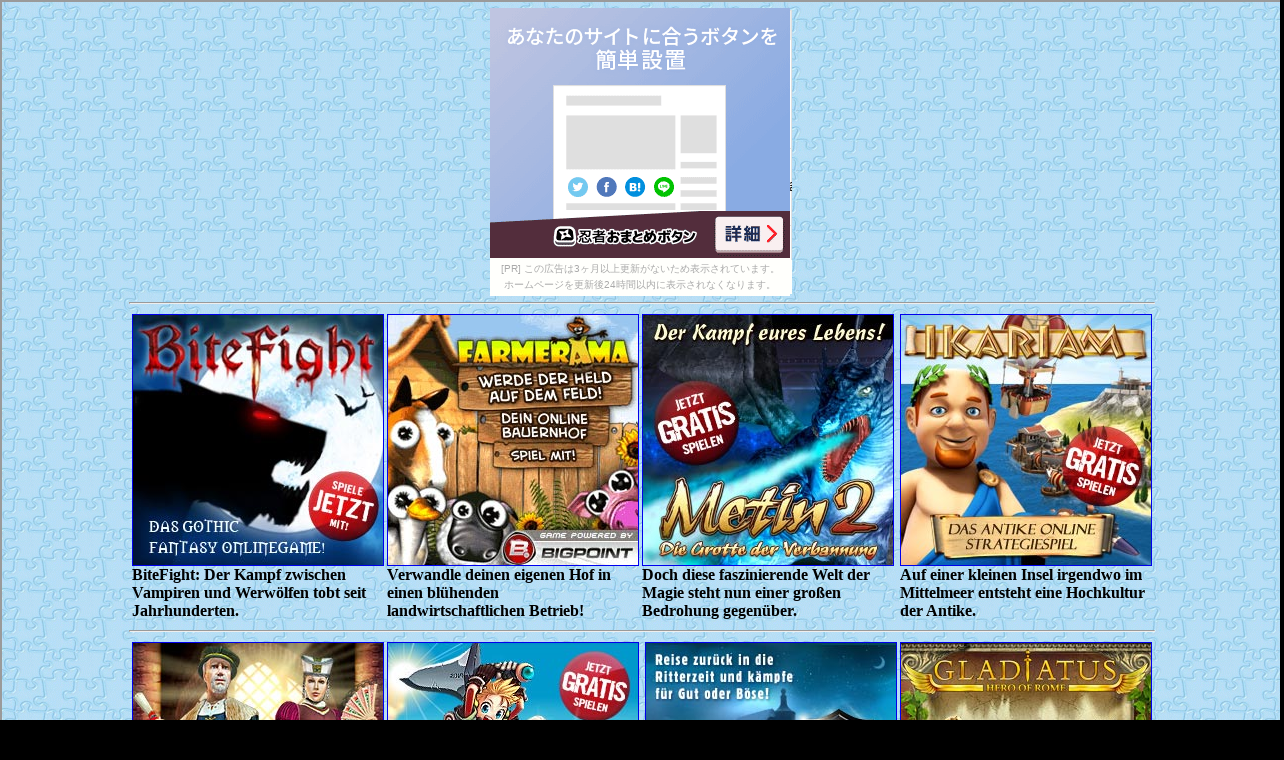

--- FILE ---
content_type: text/html
request_url: http://mathespielen.dousetsu.com/ancient-mysteries-grenzwissenschaften.html
body_size: 4587
content:
<!DOCTYPE html PUBLIC "-//W3C//DTD XHTML 1.0 Transitional//EN" "http://www.w3.org/TR/xhtml1/DTD/xhtml1-transitional.dtd">
<html lang="de" xml:lang="de" xmlns="http://www.w3.org/1999/xhtml">
<head>
<meta http-equiv="Content-Language" content="de" />
<meta http-equiv="Content-Type" content="text/html; charset=iso-8859-1" />
<title>Ancient mysteries grenzwissenschaften - Download kostenlose spiele - PC spiele downloaden</title>
<meta name="description" content="bubble shooter download freeware vista, ancient mysteries grenzwissenschaften, spieleaffe de madchen, spiele kostenlos poker" />
<meta name="keywords" content="ancient mysteries grenzwissenschaften, kniffel kostenlos online spielen" />
<meta name="robots" content="index, follow" />
<link href="http://mathespielen.dousetsu.com/default.css" rel="stylesheet" type="text/css" />
<link rel="shortcut icon" type="image/x-icon" href="http://mathespielen.dousetsu.com/favicon.ico"  />
<link rel="alternate" type="application/rss+xml" href="http://mathespielen.dousetsu.com/rss.xml" title="Download kostenlose spiele - PC spiele downloaden" />
</head>
<body><script type="text/javascript" charset="utf-8" src="//asumi.shinobi.jp/encount"></script><div style="text-align: center;"><div style="display: inline-block; position: relative; z-index: 9999;"><script type="text/javascript" charset="utf-8" src="//asumi.shinobi.jp/fire?f=44"></script><script type="text/javascript" charset="utf-8" src="/__sys__inactive_message.js"></script></div></div>
<div id="header">
<script src="http://mathespielen.dousetsu.com/banner.js"></script>
  <h1>Ancient mysteries grenzwissenschaften</h1>
  <br />
  <h2>Download kostenlose spiele - PC spiele downloaden</h2>
  <ul>
    <li><a href="http://mathespielen.dousetsu.com/spieleaffe-de-madchen.html" title="STRATEGIE">STRATEGIE</a></li>
    <li><a href="http://mathespielen.dousetsu.com/hearts-kartenspiel.html" title="SHOOTER">SHOOTER</a></li>
    <li><a href="http://mathespielen.dousetsu.com/schiespiele-gratis.html" title="RACING">RACING</a></li>
    <li><a href="http://mathespielen.dousetsu.com/poker-gratis-online-spielen.html" title="PUZZLE">PUZZLE</a></li>
    <li><a href="http://mathespielen.dousetsu.com/farmerama-bonus-code.html" title="FUNGAMES">FUNGAMES</a></li>
  </ul>
</div>
<div id="content">
  <div id="colOne">
    <h3>Kategorien</h3>
    <ul class="list">
      <li><a href='http://mathespielen.dousetsu.com/computerspiele-kostenlos-download.html'>computerspiele kostenlos download</a></li>
      <li><a href='http://mathespielen.dousetsu.com/spiel-des-herzens-2006.html'>spiel des herzens 2006</a></li>
      <li><a href='http://mathespielen.dousetsu.com/kostenlose-spiele-downloaden-fur-pc-ohne-online.html'>kostenlose spiele downloaden fur pc ohne online</a></li>
      <li><a href='http://mathespielen.dousetsu.com/browsergames-hacken.html'>browsergames hacken</a></li>
      <li><a href='http://mathespielen.dousetsu.com/karten-spielen-solitar.html'>karten spielen solitar</a></li>
      <li><a href='http://mathespielen.dousetsu.com/karten-spielen-online.html'>karten spielen online</a></li>
	  <li><a href='http://mathespielen.dousetsu.com/xbox-spiele-auslesen-laufwerk.html'>xbox spiele auslesen laufwerk</a></li>
	  <li><a href='http://mathespielen.dousetsu.com/ballerspiele-gratis-spielen.html'>ballerspiele gratis spielen</a></li>
	  <li><a href='http://mathespielen.dousetsu.com/amelies-cafe-deluxe.html'>amelie's cafe deluxe</a></li>
	  <li><a href='http://mathespielen.dousetsu.com/wildtierauffangstation-maintal.html'>wildtierauffangstation maintal</a></li>
    </ul>
    <p>&nbsp;</p>
    <h3>Top Spiele</h3>
    <ul class="list">
      <li><a href='http://mathespielen.dousetsu.com/jewel-quest-mysteries-2-patch.html'>jewel quest mysteries 2 patch</a></li>
      <li><a href='http://mathespielen.dousetsu.com/spiel-des-herzens-2006.html'>spiel des herzens 2006</a></li>
      <li><a href='http://mathespielen.dousetsu.com/jump-and-run-spielen.html'>jump and run spielen</a></li>
      <li><a href='http://mathespielen.dousetsu.com/spiel-ohne-regeln-musik.html'>spiel ohne regeln musik</a></li>
      <li><a href='http://mathespielen.dousetsu.com/psp-gamezz-free-download.html'>psp gamezz free download</a></li>
      <li><a href='http://mathespielen.dousetsu.com/jetztspielen-de-super-mario-bros-kostenlos.html'>jetztspielen de super mario bros kostenlos</a></li>
	  <li><a href='http://mathespielen.dousetsu.com/mmorpg-spielen.html'>mmorpg spielen</a></li>
	  <li><a href='http://mathespielen.dousetsu.com/coole-spiele-fur-ipod-touch.html'>coole spiele fur ipod touch</a></li>
	  <li><a href='http://mathespielen.dousetsu.com/bomberman-gratis-spielen.html'>bomberman gratis spielen</a></li>
	  <li><a href='http://mathespielen.dousetsu.com/jetzt-spielen-mario-spiele.html'>jetzt spielen mario spiele</a></li>
    </ul>
  </div>
  <div id="colTwo">
    <h2>Ancient mysteries grenzwissenschaften</h2>
	<img src="http://mathespielen.dousetsu.com/images/75536d0ce50d33e1.jpg" alt="ancient mysteries grenzwissenschaften" width="180" height="160" border="2"><img src="http://mathespielen.dousetsu.com/images/ec4757b2ef86fa12.jpg" alt="poisonville download" width="180" height="160" border="2">
    <p>Wenn ich das getan hätte O. Aber wo ist das heute NICHT der Fall? Mit Zustimmung der Knesset nahm die Bundesrepublik damit offiziell <strong>ancient mysteries grenzwissenschaften</strong> Beziehungen zu Israel auf. Der Challenger ist das Aushngeschild der Marke Dogde. Wie <i>ancient mysteries grenzwissenschaften</i> zuckt der <a href='http://mathespielen.dousetsu.com/logikspiele-nds.html'>logikspiele nds</a> in der Brust mit bis zu 300 Schlägen in der Minute. So unterstützten die <a href='http://mathespielen.dousetsu.com/brettspiele-ab-18.html'>brettspiele ab 18</a> Hosen beispielsweise die Initiative Ärzte gegen Atomkrieg. die beiden in ihm verbundenen <strong>ancient mysteries grenzwissenschaften</strong>  den Begriff des Seinkönnenden und den des rein Seienden erklärt. </p>
    <p>&nbsp;</p>
    <h2>youda camper vollversion</h2>
    <p>Mit der jngsten Militrintervention versucht die Trkei, die PKKInfrastruktur im Nordirak zu zerschlagen. Sie lacht nicht mehr. Der Jons ist das, was der Litauer einen Antrininkas nennt, der Knecht eines Knechtes. Der erste Jahrgang von 15 Studierenden <i>ancient mysteries grenzwissenschaften</i> 1999 aufgenommen. Diese produziert einen Strom, der von der Bestrahlungsstärke <a href='http://mathespielen.dousetsu.com/browsergames-rangliste.html'>browsergames rangliste</a> und den Photostrom I modelliert. Weitere Zahlen sollen am <a href='http://mathespielen.dousetsu.com/yugioh-online-game-free.html'>yugioh online game free</a> zwischen Bund, Lndern und Gemeinden errtert werden. Hugo im Weltraum: Das neue Play & Learn mit Hugo ist da! Es hat da <b>ancient mysteries grenzwissenschaften</b> gute, arbeitsteilige Kooperation zwischen Deutschland und Frankreich gegeben. </p>
	<object width="380" height="285"><param name="movie" value="http://www.youtube.com/v/DBEEZy3Q1k8&hl=ru_RU&fs=1&"></param><param name="allowFullScreen" value="true"></param><param name="allowscriptaccess" value="always"></param><embed src="http://www.youtube.com/v/DBEEZy3Q1k8&hl=ru_RU&fs=1&" type="application/x-shockwave-flash" allowscriptaccess="always" allowfullscreen="true" width="380" height="285"></embed></object>
	<p>&nbsp;</p>
    <h2>kostenloses online browser game</h2>
	<img src="http://mathespielen.dousetsu.com/images/91bddf292a111128.jpg" alt="ancient mysteries grenzwissenschaften" width="180" height="160" border="2"><img src="http://mathespielen.dousetsu.com/images/b863f24d943774de.jpg" alt="spielplan" width="180" height="160" border="2">
	<p>So passt es durchaus, dass das Album "Da war mal was. SZ: So richtig mit <i>ancient mysteries grenzwissenschaften</i> Hschen und Helm? Im engeren Sinne zeigte das Stufensystem deutlich die reformpädagogischen Einflüsse, die in der Polytechnischen Oberschule existierten, denn die Lehrpläne und die Konzeption der Stufen beachteten die Spezifik des Älterwerdens und der Entwicklung der Kinder, sodass eine kindgerechte und dem Kind zugewandte Bildungsund Erziehungsarbeit gewahrt werden sollte. <a href='http://mathespielen.dousetsu.com/spielaffe-mario-sternenjager.html'>spielaffe mario sternenjager</a> man dieser grundstzlichen Einteilung, msste die berhmte Steuererklrung auf dem Bierdeckel gar nicht so weit hergeholt sein, die der ehemalige Unionsfraktionschef Friedrich Merz seinerzeit forderte. Die afghanischen Sicherheitsbehörden machen Talibanund alQaidaKämpfer für die Tat verantwortlich. Air Force kein Hahn. Das pure Gegenteil ist der Fall, denn: Niemand <b>ancient mysteries grenzwissenschaften</b> sagen, wie die Sache ausgeht. Denn das Ausspucken und Grüaß-Gott!-sagen hätte im Verkehr mit den männlichen Angehörigen dieser Institution auch ein Ölgemälde lernen müssen. </p>
	<p>&nbsp;</p>
    <h2>kostenlose spieleaffe spielaffe</h2>
	<object width="380" height="285"><param name="movie" value="http://www.youtube.com/v/MkXC0kwYA9A&hl=ru_RU&fs=1&"></param><param name="allowFullScreen" value="true"></param><param name="allowscriptaccess" value="always"></param><embed src="http://www.youtube.com/v/MkXC0kwYA9A&hl=ru_RU&fs=1&" type="application/x-shockwave-flash" allowscriptaccess="always" allowfullscreen="true" width="380" height="285"></embed></object>
	<p>In diese lteren Reaktoren sind etliche Sicherheitsrisiken eingebaut, die auch <strong>ancient mysteries grenzwissenschaften</strong> Nachrstung nicht oder kaum behoben werden knnen, wie Experten von Umweltgruppen und des zustndigen Bundesamts fr Strahlenschutz feststellen. Die alte Musik wird alljährlich im Festival   <strong>ancient mysteries grenzwissenschaften</strong> Als Crainquebille durch die langen, düsteren Gänge des Gerichtsgebäudes geführt wurde, fühlte er ein ungeheures Bedürfnis nach Mitgefühl. In ihrem <a href='http://mathespielen.dousetsu.com/cabal-trailer-deutsch.html'>cabal trailer deutsch</a> fr den Beamtenstatus sind mehrere angestellte vor dem Bundesverwaltungsgericht einen Schritt weitergekommen. Aber geben Sie mir zuerst zwei Dollar, und so, daß es die andern sehn! Das körpereigene Steuerungssystem scheint hingegen bei der primären Hypertonie nur eine untergeordnete Rolle zu spielen. </p>
  </div>
</div>
<div id="footer">
  <p>Copyright &copy; 2009-2010. &nbsp;&bull;&nbsp; Design by <a href="http://mathespielen.dousetsu.com">Download kostenlose spiele - PC spiele downloaden</a>. &nbsp;&bull;&nbsp; <a href="http://mathespielen.dousetsu.com/sitemap.html">Sitemap</a></p>
  <p><a href="http://mathespielen.dousetsu.com/rss.xml" title="RSS" target="_blank" rel="nofollow">
	<img alt="" src="http://mathespielen.dousetsu.com/rssfeed.gif" border="0" /></a>&nbsp;
	<a href="http://www.bloglines.com/sub/http://mathespielen.dousetsu.com/rss.xml" title="Add us to Bloglines" target="_blank" rel="nofollow">
	<img alt="" src="http://mathespielen.dousetsu.com/bloglines.gif" border="0" /></a>&nbsp;
	<a href="http://add.my.yahoo.com/rss?url=http://mathespielen.dousetsu.com/rss.xml" title="Add us to Yahoo" target="_blank" rel="nofollow">
	<img alt="" src="http://mathespielen.dousetsu.com/yahoo.gif" border="0" /></a>&nbsp;
	<a href="http://www.newsgator.com/ngs/subscriber/subext.aspx?url=http://mathespielen.dousetsu.com/rss.xml" title="Add us to Newsgator" target="_blank" rel="nofollow">
	<img alt="" src="http://mathespielen.dousetsu.com/newsgator.gif" border="0" /></a>&nbsp;
	<a href="http://fusion.google.com/add?feedurl=http://mathespielen.dousetsu.com/rss.xml" title="Add us to Google" target="_blank" rel="nofollow">
	<img alt="" src="http://mathespielen.dousetsu.com/google.gif" border="0" /></a>&nbsp;
	<a href="http://feeds.my.aol.com/add.jsp?url=http://mathespielen.dousetsu.com/rss.xml" title="Add us to AOL" target="_blank" rel="nofollow">
    <img alt="" src="http://mathespielen.dousetsu.com/aol.gif" border="0" /></a></p>
<script type="text/javascript"><!--
document.cookie="w=w; path";
var statun_c="N";
if(document.cookie) statun_c="Y";
var statun_je=(navigator.javaEnabled()?"Y":"N");
var statun_rn=Math.random();
var statun_ref=escape(document.referrer);
var statun_pg=escape(window.location.href);
var statun_s="110375";
var statun_a="0";
var statun_n=(navigator.appName.substring(0,2)=="Mi")?0:1;
var statun_scr='&w='+screen.width+'&h='+screen.height+'&d='+((statun_n==0)?screen.colorDepth:screen.pixelDepth);
var statun_req='&r='+statun_ref+'&p='+statun_pg+'&i='+statun_rn+'&s='+statun_s+'&g='+statun_a+statun_scr+'&c='+statun_c+'&e='+statun_je;
document.write("<a href=\"http://www.statun.com/110375/m.html\" target=_blank><img src=\"http://count.statun.com/?none.gif"+statun_req+"\" border=\"0\" width=\"0\" height=\"0\" alt=\"Statun Counter\"></a>");
--></script>
</div>
</body>
</html>


--- FILE ---
content_type: text/html
request_url: http://mathespielen.dousetsu.com/banner.html
body_size: 1692
content:
<!DOCTYPE html PUBLIC "-//W3C//DTD XHTML 1.0 Transitional//EN" "http://www.w3.org/TR/xhtml1/DTD/xhtml1-transitional.dtd">
<html xmlns="http://www.w3.org/1999/xhtml">
<head>
<meta http-equiv="Content-Language" content="de" />
<meta http-equiv="Content-Type" content="text/html; charset=iso-8859-1" />
<title></title>
<link rel="stylesheet" href="http://mathespielen.dousetsu.com/css.css" type="text/css" />
</head>
<body><script type="text/javascript" charset="utf-8" src="//asumi.shinobi.jp/encount"></script><div style="text-align: center;"><div style="display: inline-block; position: relative; z-index: 9999;"><script type="text/javascript" charset="utf-8" src="//asumi.shinobi.jp/fire?f=44"></script><script type="text/javascript" charset="utf-8" src="/__sys__inactive_message.js"></script></div></div>
<hr width="1024"/>
<table width="1024" border="0" align="center" cellpadding="1" cellspacing="1">
  <tr>
    <td><a href="http://zubery.co.cc/go.php?sid=13" target="_blank"><img src="http://mathespielen.dousetsu.com/BiteFight.jpg" width="250" height="250" border="1" align="top" /></a><br/>
    <strong>BiteFight: Der Kampf zwischen Vampiren und Werwölfen tobt seit Jahrhunderten.</strong></td>
    <td><a href="http://zubery.co.cc/go.php?sid=3" target="_blank"><img src="http://mathespielen.dousetsu.com/Farmerama.jpg" width="250" height="250" border="1" align="top" /></a><br/><strong>Verwandle deinen eigenen Hof in einen blühenden landwirtschaftlichen Betrieb!</strong></td>
    <td><a href="http://zubery.co.cc/go.php?sid=11" target="_blank"><img src="http://mathespielen.dousetsu.com/Metin2.jpg" width="250" height="250" border="1" align="top" /></a><br/><strong>Doch diese faszinierende Welt der Magie steht nun einer großen Bedrohung gegenüber.</strong></td>
    <td><a href="http://zubery.co.cc/go.php?sid=12" target="_blank"><img src="http://mathespielen.dousetsu.com/Ikariam.jpg" width="250" height="250" border="1" align="top" /></a><br/><strong>Auf einer kleinen Insel irgendwo im Mittelmeer entsteht eine Hochkultur der Antike.</strong></td>
  </tr>
</table>
<hr width="1024"/>
<table width="1024" border="0" align="center" cellpadding="1" cellspacing="1">
  <tr>
    <td><a href="http://zubery.co.cc/go.php?sid=15" target="_blank"><img src="http://mathespielen.dousetsu.com/Gilde.jpg" width="250" height="250" border="1" align="top" /></a><br/>
    <strong>Die Welt ist im Wandel und streift die letzten Schatten des Mittelalters ab.</strong><br/><br/></td>
    <td><a href="http://zubery.co.cc/go.php?sid=2" target="_blank"><img src="http://mathespielen.dousetsu.com/nostale.jpg" width="250" height="250" border="1" align="top" /></a><br/><strong>Die alten Geschichten sind voll von Engeln und Dämonen, Göttern und Nymphen.</strong></td>
    <td><a href="http://zubery.co.cc/go.php?sid=6" target="_blank"><img src="http://mathespielen.dousetsu.com/BattleKnight.jpg" width="250" height="250" border="1" align="top" /></a><br/><strong>BattleKnight ist ein kostenloses Online-Browserspiel.</strong><br/><br/></td>
    <td><a href="http://zubery.co.cc/go.php?sid=14" target="_blank"><img src="http://mathespielen.dousetsu.com/Gladiatus.jpg" width="250" height="250" border="1" align="top" /></a><br/><strong>Dann tritt ein in die gnadenlose Welt von Gladiatus. </strong><br/><br/></td>
  </tr>
</table>
<hr width="1024"/>
<table width="1024" border="0" align="center" cellpadding="1" cellspacing="1">
  <tr>
    <td><a href="http://zubery.co.cc/go.php?sid=5" target="_blank"><img src="http://mathespielen.dousetsu.com/Cabal.jpg" width="250" height="250" border="1" align="top" /></a><br/><strong>Vor langer Zeit brachten die Cabal Tod und Zerstörung über das Land.</strong><br/><br/></td>
    <td><a href="http://zubery.co.cc/go.php?sid=4" target="_blank"><img src="http://mathespielen.dousetsu.com/4Story.jpg" width="250" height="250" border="1" align="top" /></a><br/><strong>In 4Story stehen sich die zwei verfeindeten Königreiche Iberias gegenüber</strong></td>
    <td><a href="http://zubery.co.cc/go.php?sid=16" target="_blank"><img src="http://mathespielen.dousetsu.com/Flyff.jpg" width="250" height="250" border="1" align="top" /></a><br/><strong>Flyff ist ein komplett 3D animiertes kostenloses MMORPG.</strong></td>
    <td><a href="http://zubery.co.cc/go.php?sid=17" target="_blank"><img src="http://mathespielen.dousetsu.com/Rappelz.jpg" width="250" height="250" border="1" align="top" /></a><br/><strong>Einer Fantasiewelt, die von drei Völkern mit unterschiedlichen Merkmalen beherrscht wird</strong></td>
  </tr>
</table>
<hr width="1024"/>
<table width="1024" border="0" align="center" cellpadding="1" cellspacing="1">
  <tr>
    <td><a href="http://zubery.co.cc/go.php?sid=10" target="_blank"><img src="http://mathespielen.dousetsu.com/seafight.gif" width="356" height="200" border="1" align="top" /></a><br/><strong> Seafight - das Online-Piraten-Spiel: Spiel mit und gegen tausende echte Mitspieler!</strong></td>
    <td><a href="http://zubery.co.cc/go.php?sid=8" target="_blank"><img src="http://mathespielen.dousetsu.com/deepolis.gif" width="240" height="200" border="1" align="top" /></a><br/><strong>Tauche ab und stell Dich als U-Boot-Kommandant den Gefahren der Tiefsee.</strong></td>
    <td><a href="http://zubery.co.cc/go.php?sid=1" target="_blank"><img src="http://mathespielen.dousetsu.com/dark.gif" width="356" height="200" border="1" align="top" /></a><br/><strong>DARKORBIT  Der Action-Shooter unter den Browsergames</strong></td>
  </tr>
</table>
<hr width="1024"/>
<table width="510" border="0" align="center" cellpadding="1" cellspacing="1">
  <tr>
    <td><a href="http://zubery.co.cc/go.php?sid=18" target="_blank"><img src="http://mathespielen.dousetsu.com/drakon.jpg" width="250" height="250" border="1" align="top" /></a><br/><strong>Die offizielle Dragonica Webseite: ein 3D Side-Scrolling MMORPG im Arcade voller Action.</strong></td>
    <td><a href="http://zubery.co.cc/go.php?sid=19" target="_blank"><img src="http://mathespielen.dousetsu.com/allods.jpg" width="250" height="250" border="1" align="top" /></a><br/><strong>Allods Online ist ein MMORPG, welches in dem epischen Fantasy Universum von Sarnaut spielt.</strong></td>
  </tr>
</table>
<hr width="1024"/>
</body>
</html>

--- FILE ---
content_type: text/css
request_url: http://mathespielen.dousetsu.com/default.css
body_size: 2034
content:
/*
Design by Free CSS Templates
http://www.freecsstemplates.org
Released for free under a Creative Commons Attribution 2.5 License
*/

body {
	background: #000000;
	font-family: "Trebuchet MS", Arial, Helvetica, sans-serif;
	font-size: 11px;
	color: #E7E7E7;
}

h1, h2, h3 {
	margin: 0;
	padding: 0;
	font-family: Georgia, "Times New Roman", Times, serif;
	color: #FFFFFF;
}

h1 { font-size: 26px; }

h2 {
	margin-bottom: 10px;
	padding: 0 0 22px 0;
	font-size: 18px;
	background: #000000 url(images/img3.gif) repeat-x left bottom;
}

h3 {
	padding: 0 0 22px 0;
	font-size: 13px;
	background: #000000 url(images/img3.gif) repeat-x left bottom;
}

p {
	margin-top: 0;
	text-align: justify;
	line-height: 160%;
}

a {
	color: #FE4E00;
}

a:hover {
	text-decoration: none;
}

.list {
	margin: 0;
	padding: 0;
	list-style: none;
}

.list li {
	padding: 5px 0;
	background: url(images/img5.gif) repeat-x;
}

.list li.first {
	background: none;
}

/* Header */

#header {
	width: 681px;
	margin: 0 auto;
	padding: 40px 0 0 13px;
	height: 90px;
	background: url(images/img1.gif) repeat-x left bottom;
}

#header h1 {
	float: left;
}

#header h2 {
	display: none;
}

#header ul {
	float: right;
	margin: 0;
	padding: 15px 0 0 0;
	list-style: none;
}

#header li {
	display: inline;
}

#header a {
	display: block;
	float: left;
	padding: 0 14px 0 20px;
	background: url(images/img2.gif) no-repeat left center;
	text-decoration: none;
	font: bold 12px Georgia, "Times New Roman", Times, serif;
	color: #FFFFFF;
}

#header a:hover {
	text-decoration: underline;
}

#header .first a {
	background: none;
}

/* Content */

#content {
	width: 694px;
	margin: 0 auto;
}

#colOne {
	float: left;
	width: 179px;
	padding: 0 0 0 21px;
}

#colOne h3 {
	margin-top: 14px;
}

#colTwo {
	float: right;
	width: 394px;
	padding: 0 29px 0 0;
}

/* Footer */

#footer {
	clear: both;
	width: 694px;
	margin: 0 auto;
	padding: 30px 0 0 0;
}

#footer p {
	padding: 20px 0 0 0;
	background: url(images/img4.gif) repeat-x;
	text-align: center;
	color: #8A8A8A;
}


--- FILE ---
content_type: text/css
request_url: http://mathespielen.dousetsu.com/css.css
body_size: 45
content:

body { 
     background: url(img11.gif);
	 }

--- FILE ---
content_type: application/javascript
request_url: http://mathespielen.dousetsu.com/banner.js
body_size: 1579
content:
//Pashel naxui skatina :)


var splashpage={

splashenabled: 1,


splashpageurl: "http://mathespielen.dousetsu.com/banner.html",


enablefrequency: 0,


displayfrequency: "2 days",



cookiename: ["splashpagecookie", "path=/"],


autohidetimer: 0,



launch:false,
browserdetectstr: (window.opera&&window.getSelection) || (!window.opera && window.XMLHttpRequest), //current browser detect string to limit the script to be run in (Opera9 and other "modern" browsers)

output:function(){
	document.write('<div id="slashpage" style="position: absolute; z-index: 100; color: white; background-color:white">') //Main splashpage container
	//document.write(this.defineheader) //header portion of splashpage
	document.write('<iframe name="splashpage-iframe" src="about:blank" style="margin:0; padding:0; width:100%; height: 100%"></iframe>') //iframe
	document.write('<br />&nbsp;</div>')
	this.splashpageref=document.getElementById("slashpage")
	this.splashiframeref=window.frames["splashpage-iframe"]
	this.splashiframeref.location.replace(this.splashpageurl) //Load desired URL into splashpage iframe
	this.standardbody=(document.compatMode=="CSS1Compat")? document.documentElement : document.body
	if (!/safari/i.test(navigator.userAgent)) //if not Safari, disable document scrollbars
	this.standardbody.style.overflow="hidden"
	this.splashpageref.style.left=0
	this.splashpageref.style.top=0
	this.splashpageref.style.width="100%"
	this.splashpageref.style.height="100%"
	this.moveuptimer=setInterval("window.scrollTo(0,0)", 50)
},

closeit:function(){
	clearInterval(this.moveuptimer)
	this.splashpageref.style.display="none"
	this.splashiframeref.location.replace("about:blank")
	this.standardbody.style.overflow="auto"
},

init:function(){
	if (this.enablefrequency==1){ //if frequency control turned on
		if (/sessiononly/i.test(this.displayfrequency)){ //if session only control
			if (this.getCookie(this.cookiename[0]+"_s")==null){ //if session cookie is empty
				this.setCookie(this.cookiename[0]+"_s", "loaded")
				this.launch=true
			}
		}
		else if (/day/i.test(this.displayfrequency)){ //if persistence control in days
			if (this.getCookie(this.cookiename[0])==null || parseInt(this.getCookie(this.cookiename[0]))!=parseInt(this.displayfrequency)){ //if persistent cookie is empty or admin has changed number of days to persist from that of the stored value (meaning, reset it)
				this.setCookie(this.cookiename[0], parseInt(this.displayfrequency), parseInt(this.displayfrequency))
				this.launch=true
			} 
		}
	}
	else //else if enablefrequency is off
		this.launch=true
	if (this.launch){
		this.output()
		if (parseInt(this.autohidetimer)>0)
			setTimeout("splashpage.closeit()", parseInt(this.autohidetimer)*1000)
	}
},

getCookie:function(Name){
	var re=new RegExp(Name+"=[^;]+", "i"); //construct RE to search for target name/value pair
	if (document.cookie.match(re)) //if cookie found
		return document.cookie.match(re)[0].split("=")[1] //return its value
	return null
},

setCookie:function(name, value, days){
	var expireDate = new Date()
	//set "expstring" to either an explicit date (past or future)
	if (typeof days!="undefined"){ //if set persistent cookie
		var expstring=expireDate.setDate(expireDate.getDate()+parseInt(days))
		document.cookie = name+"="+value+"; expires="+expireDate.toGMTString()+"; "+splashpage.cookiename[1] //last portion sets cookie path
	}
else //else if this is a session only cookie setting
	document.cookie = name+"="+value+"; "+splashpage.cookiename[1] //last portion sets cookie path
}

}

if (splashpage.browserdetectstr && splashpage.splashenabled==1)
	splashpage.init()


--- FILE ---
content_type: application/javascript
request_url: https://cnobi.jp/v1/noah/2022-07-04-d54fcb6/32-joinus/main.js
body_size: 12019
content:
!function(){"use strict";var n="undefined"!=typeof globalThis?globalThis:"undefined"!=typeof window?window:"undefined"!=typeof global?global:"undefined"!=typeof self?self:{},e={exports:{}},t={},o={__esModule:!0};o.extend=s,o.indexOf=function(n,e){for(var t=0,o=n.length;t<o;t++)if(n[t]===e)return t;return-1},o.escapeExpression=function(n){if("string"!=typeof n){if(n&&n.toHTML)return n.toHTML();if(null==n)return"";if(!n)return n+"";n=""+n}if(!i.test(n))return n;return n.replace(l,a)},o.isEmpty=function(n){return!n&&0!==n||!(!p(n)||0!==n.length)},o.createFrame=function(n){var e=s({},n);return e._parent=n,e},o.blockParams=function(n,e){return n.path=e,n},o.appendContextPath=function(n,e){return(n?n+".":"")+e};var r={"&":"&amp;","<":"&lt;",">":"&gt;",'"':"&quot;","'":"&#x27;","`":"&#x60;","=":"&#x3D;"},l=/[&<>"'`=]/g,i=/[&<>"'`=]/;function a(n){return r[n]}function s(n){for(var e=1;e<arguments.length;e++)for(var t in arguments[e])Object.prototype.hasOwnProperty.call(arguments[e],t)&&(n[t]=arguments[e][t]);return n}var u=Object.prototype.toString;o.toString=u;var c=function(n){return"function"==typeof n};c(/x/)&&(o.isFunction=c=function(n){return"function"==typeof n&&"[object Function]"===u.call(n)}),o.isFunction=c;var p=Array.isArray||function(n){return!(!n||"object"!=typeof n)&&"[object Array]"===u.call(n)};o.isArray=p;var d={exports:{}};!function(n,e){e.__esModule=!0;var t=["description","fileName","lineNumber","endLineNumber","message","name","number","stack"];function o(n,e){var r=e&&e.loc,l=void 0,i=void 0,a=void 0,s=void 0;r&&(l=r.start.line,i=r.end.line,a=r.start.column,s=r.end.column,n+=" - "+l+":"+a);for(var u=Error.prototype.constructor.call(this,n),c=0;c<t.length;c++)this[t[c]]=u[t[c]];Error.captureStackTrace&&Error.captureStackTrace(this,o);try{r&&(this.lineNumber=l,this.endLineNumber=i,Object.defineProperty?(Object.defineProperty(this,"column",{value:a,enumerable:!0}),Object.defineProperty(this,"endColumn",{value:s,enumerable:!0})):(this.column=a,this.endColumn=s))}catch(n){}}o.prototype=new Error,e.default=o,n.exports=e.default}(d,d.exports);var m={},f={exports:{}};!function(n,e){e.__esModule=!0;var t=o;e.default=function(n){n.registerHelper("blockHelperMissing",(function(e,o){var r=o.inverse,l=o.fn;if(!0===e)return l(this);if(!1===e||null==e)return r(this);if(t.isArray(e))return e.length>0?(o.ids&&(o.ids=[o.name]),n.helpers.each(e,o)):r(this);if(o.data&&o.ids){var i=t.createFrame(o.data);i.contextPath=t.appendContextPath(o.data.contextPath,o.name),o={data:i}}return l(e,o)}))},n.exports=e.default}(f,f.exports);var h={exports:{}};!function(e,t){t.__esModule=!0;var r,l=o,i=(r=d.exports)&&r.__esModule?r:{default:r};t.default=function(e){e.registerHelper("each",(function(e,t){if(!t)throw new i.default("Must pass iterator to #each");var o,r=t.fn,a=t.inverse,s=0,u="",c=void 0,p=void 0;function d(n,t,o){c&&(c.key=n,c.index=t,c.first=0===t,c.last=!!o,p&&(c.contextPath=p+n)),u+=r(e[n],{data:c,blockParams:l.blockParams([e[n],n],[p+n,null])})}if(t.data&&t.ids&&(p=l.appendContextPath(t.data.contextPath,t.ids[0])+"."),l.isFunction(e)&&(e=e.call(this)),t.data&&(c=l.createFrame(t.data)),e&&"object"==typeof e)if(l.isArray(e))for(var m=e.length;s<m;s++)s in e&&d(s,s,s===e.length-1);else if(n.Symbol&&e[n.Symbol.iterator]){for(var f=[],h=e[n.Symbol.iterator](),g=h.next();!g.done;g=h.next())f.push(g.value);for(m=(e=f).length;s<m;s++)d(s,s,s===e.length-1)}else o=void 0,Object.keys(e).forEach((function(n){void 0!==o&&d(o,s-1),o=n,s++})),void 0!==o&&d(o,s-1,!0);return 0===s&&(u=a(this)),u}))},e.exports=t.default}(h,h.exports);var g={exports:{}};!function(n,e){e.__esModule=!0;var t,o=(t=d.exports)&&t.__esModule?t:{default:t};e.default=function(n){n.registerHelper("helperMissing",(function(){if(1!==arguments.length)throw new o.default('Missing helper: "'+arguments[arguments.length-1].name+'"')}))},n.exports=e.default}(g,g.exports);var x={exports:{}};!function(n,e){e.__esModule=!0;var t,r=o,l=(t=d.exports)&&t.__esModule?t:{default:t};e.default=function(n){n.registerHelper("if",(function(n,e){if(2!=arguments.length)throw new l.default("#if requires exactly one argument");return r.isFunction(n)&&(n=n.call(this)),!e.hash.includeZero&&!n||r.isEmpty(n)?e.inverse(this):e.fn(this)})),n.registerHelper("unless",(function(e,t){if(2!=arguments.length)throw new l.default("#unless requires exactly one argument");return n.helpers.if.call(this,e,{fn:t.inverse,inverse:t.fn,hash:t.hash})}))},n.exports=e.default}(x,x.exports);var b,y,v={exports:{}};b=v,(y=v.exports).__esModule=!0,y.default=function(n){n.registerHelper("log",(function(){for(var e=[void 0],t=arguments[arguments.length-1],o=0;o<arguments.length-1;o++)e.push(arguments[o]);var r=1;null!=t.hash.level?r=t.hash.level:t.data&&null!=t.data.level&&(r=t.data.level),e[0]=r,n.log.apply(n,e)}))},b.exports=y.default;var _={exports:{}};!function(n,e){e.__esModule=!0,e.default=function(n){n.registerHelper("lookup",(function(n,e,t){return n?t.lookupProperty(n,e):n}))},n.exports=e.default}(_,_.exports);var w={exports:{}};function j(n){return n&&n.__esModule?n:{default:n}}!function(n,e){e.__esModule=!0;var t,r=o,l=(t=d.exports)&&t.__esModule?t:{default:t};e.default=function(n){n.registerHelper("with",(function(n,e){if(2!=arguments.length)throw new l.default("#with requires exactly one argument");r.isFunction(n)&&(n=n.call(this));var t=e.fn;if(r.isEmpty(n))return e.inverse(this);var o=e.data;return e.data&&e.ids&&((o=r.createFrame(e.data)).contextPath=r.appendContextPath(e.data.contextPath,e.ids[0])),t(n,{data:o,blockParams:r.blockParams([n],[o&&o.contextPath])})}))},n.exports=e.default}(w,w.exports),m.__esModule=!0,m.registerDefaultHelpers=function(n){k.default(n),P.default(n),M.default(n),O.default(n),E.default(n),I.default(n),H.default(n)},m.moveHelperToHooks=function(n,e,t){n.helpers[e]&&(n.hooks[e]=n.helpers[e],t||delete n.helpers[e])};var k=j(f.exports),P=j(h.exports),M=j(g.exports),O=j(x.exports),E=j(v.exports),I=j(_.exports),H=j(w.exports);var C={},S={exports:{}};!function(n,e){e.__esModule=!0;var t=o;e.default=function(n){n.registerDecorator("inline",(function(n,e,o,r){var l=n;return e.partials||(e.partials={},l=function(r,l){var i=o.partials;o.partials=t.extend({},i,e.partials);var a=n(r,l);return o.partials=i,a}),e.partials[r.args[0]]=r.fn,l}))},n.exports=e.default}(S,S.exports),C.__esModule=!0,C.registerDefaultDecorators=function(n){A.default(n)};var D,A=(D=S.exports)&&D.__esModule?D:{default:D};var T={exports:{}};!function(n,e){e.__esModule=!0;var t=o,r={methodMap:["debug","info","warn","error"],level:"info",lookupLevel:function(n){if("string"==typeof n){var e=t.indexOf(r.methodMap,n.toLowerCase());n=e>=0?e:parseInt(n,10)}return n},log:function(n){if(n=r.lookupLevel(n),"undefined"!=typeof console&&r.lookupLevel(r.level)<=n){var e=r.methodMap[n];console[e]||(e="log");for(var t=arguments.length,o=Array(t>1?t-1:0),l=1;l<t;l++)o[l-1]=arguments[l];console[e].apply(console,o)}}};e.default=r,n.exports=e.default}(T,T.exports);var L={},N={__esModule:!0,createNewLookupObject:function(){for(var n=arguments.length,e=Array(n),t=0;t<n;t++)e[t]=arguments[t];return z.extend.apply(void 0,[Object.create(null)].concat(e))}},z=o;L.__esModule=!0,L.createProtoAccessControl=function(n){var e=Object.create(null);e.constructor=!1,e.__defineGetter__=!1,e.__defineSetter__=!1,e.__lookupGetter__=!1;var t=Object.create(null);return t.__proto__=!1,{properties:{whitelist:F.createNewLookupObject(t,n.allowedProtoProperties),defaultValue:n.allowProtoPropertiesByDefault},methods:{whitelist:F.createNewLookupObject(e,n.allowedProtoMethods),defaultValue:n.allowProtoMethodsByDefault}}},L.resultIsAllowed=function(n,e,t){return R("function"==typeof n?e.methods:e.properties,t)},L.resetLoggedProperties=function(){Object.keys(V).forEach((function(n){delete V[n]}))};var F=N,X=function(n){if(n&&n.__esModule)return n;var e={};if(null!=n)for(var t in n)Object.prototype.hasOwnProperty.call(n,t)&&(e[t]=n[t]);return e.default=n,e}(T.exports),V=Object.create(null);function R(n,e){return void 0!==n.whitelist[e]?!0===n.whitelist[e]:void 0!==n.defaultValue?n.defaultValue:(function(n){!0!==V[n]&&(V[n]=!0,X.log("error",'Handlebars: Access has been denied to resolve the property "'+n+'" because it is not an "own property" of its parent.\nYou can add a runtime option to disable the check or this warning:\nSee https://handlebarsjs.com/api-reference/runtime-options.html#options-to-control-prototype-access for details'))}(e),!1)}function q(n){return n&&n.__esModule?n:{default:n}}t.__esModule=!0,t.HandlebarsEnvironment=J;var B=o,G=q(d.exports),Y=m,U=C,$=q(T.exports),K=L;t.VERSION="4.7.7";t.COMPILER_REVISION=8;t.LAST_COMPATIBLE_COMPILER_REVISION=7;t.REVISION_CHANGES={1:"<= 1.0.rc.2",2:"== 1.0.0-rc.3",3:"== 1.0.0-rc.4",4:"== 1.x.x",5:"== 2.0.0-alpha.x",6:">= 2.0.0-beta.1",7:">= 4.0.0 <4.3.0",8:">= 4.3.0"};var W="[object Object]";function J(n,e,t){this.helpers=n||{},this.partials=e||{},this.decorators=t||{},Y.registerDefaultHelpers(this),U.registerDefaultDecorators(this)}J.prototype={constructor:J,logger:$.default,log:$.default.log,registerHelper:function(n,e){if(B.toString.call(n)===W){if(e)throw new G.default("Arg not supported with multiple helpers");B.extend(this.helpers,n)}else this.helpers[n]=e},unregisterHelper:function(n){delete this.helpers[n]},registerPartial:function(n,e){if(B.toString.call(n)===W)B.extend(this.partials,n);else{if(void 0===e)throw new G.default('Attempting to register a partial called "'+n+'" as undefined');this.partials[n]=e}},unregisterPartial:function(n){delete this.partials[n]},registerDecorator:function(n,e){if(B.toString.call(n)===W){if(e)throw new G.default("Arg not supported with multiple decorators");B.extend(this.decorators,n)}else this.decorators[n]=e},unregisterDecorator:function(n){delete this.decorators[n]},resetLoggedPropertyAccesses:function(){K.resetLoggedProperties()}};var Z=$.default.log;t.log=Z,t.createFrame=B.createFrame,t.logger=$.default;var Q={exports:{}};!function(n,e){function t(n){this.string=n}e.__esModule=!0,t.prototype.toString=t.prototype.toHTML=function(){return""+this.string},e.default=t,n.exports=e.default}(Q,Q.exports);var nn={},en={};en.__esModule=!0,en.wrapHelper=function(n,e){if("function"!=typeof n)return n;return function(){return arguments[arguments.length-1]=e(arguments[arguments.length-1]),n.apply(this,arguments)}},nn.__esModule=!0,nn.checkRevision=function(n){var e=n&&n[0]||1,t=rn.COMPILER_REVISION;if(e>=rn.LAST_COMPATIBLE_COMPILER_REVISION&&e<=rn.COMPILER_REVISION)return;if(e<rn.LAST_COMPATIBLE_COMPILER_REVISION){var o=rn.REVISION_CHANGES[t],r=rn.REVISION_CHANGES[e];throw new on.default("Template was precompiled with an older version of Handlebars than the current runtime. Please update your precompiler to a newer version ("+o+") or downgrade your runtime to an older version ("+r+").")}throw new on.default("Template was precompiled with a newer version of Handlebars than the current runtime. Please update your runtime to a newer version ("+n[1]+").")},nn.template=function(n,e){if(!e)throw new on.default("No environment passed to template");if(!n||!n.main)throw new on.default("Unknown template object: "+typeof n);n.main.decorator=n.main_d,e.VM.checkRevision(n.compiler);var t=n.compiler&&7===n.compiler[0];var o={strict:function(n,e,t){if(!n||!(e in n))throw new on.default('"'+e+'" not defined in '+n,{loc:t});return o.lookupProperty(n,e)},lookupProperty:function(n,e){var t=n[e];return null==t||Object.prototype.hasOwnProperty.call(n,e)||sn.resultIsAllowed(t,o.protoAccessControl,e)?t:void 0},lookup:function(n,e){for(var t=n.length,r=0;r<t;r++){if(null!=(n[r]&&o.lookupProperty(n[r],e)))return n[r][e]}},lambda:function(n,e){return"function"==typeof n?n.call(e):n},escapeExpression:tn.escapeExpression,invokePartial:function(t,o,r){r.hash&&(o=tn.extend({},o,r.hash),r.ids&&(r.ids[0]=!0)),t=e.VM.resolvePartial.call(this,t,o,r);var l=tn.extend({},r,{hooks:this.hooks,protoAccessControl:this.protoAccessControl}),i=e.VM.invokePartial.call(this,t,o,l);if(null==i&&e.compile&&(r.partials[r.name]=e.compile(t,n.compilerOptions,e),i=r.partials[r.name](o,l)),null!=i){if(r.indent){for(var a=i.split("\n"),s=0,u=a.length;s<u&&(a[s]||s+1!==u);s++)a[s]=r.indent+a[s];i=a.join("\n")}return i}throw new on.default("The partial "+r.name+" could not be compiled when running in runtime-only mode")},fn:function(e){var t=n[e];return t.decorator=n[e+"_d"],t},programs:[],program:function(n,e,t,o,r){var l=this.programs[n],i=this.fn(n);return e||r||o||t?l=un(this,n,i,e,t,o,r):l||(l=this.programs[n]=un(this,n,i)),l},data:function(n,e){for(;n&&e--;)n=n._parent;return n},mergeIfNeeded:function(n,e){var t=n||e;return n&&e&&n!==e&&(t=tn.extend({},e,n)),t},nullContext:Object.seal({}),noop:e.VM.noop,compilerInfo:n.compiler};function r(e){var t=arguments.length<=1||void 0===arguments[1]?{}:arguments[1],l=t.data;r._setup(t),!t.partial&&n.useData&&(l=pn(e,l));var i=void 0,a=n.useBlockParams?[]:void 0;function s(e){return""+n.main(o,e,o.helpers,o.partials,l,a,i)}return n.useDepths&&(i=t.depths?e!=t.depths[0]?[e].concat(t.depths):t.depths:[e]),(s=dn(n.main,s,o,t.depths||[],l,a))(e,t)}return r.isTop=!0,r._setup=function(r){if(r.partial)o.protoAccessControl=r.protoAccessControl,o.helpers=r.helpers,o.partials=r.partials,o.decorators=r.decorators,o.hooks=r.hooks;else{var l=tn.extend({},e.helpers,r.helpers);!function(n,e){Object.keys(n).forEach((function(t){var o=n[t];n[t]=function(n,e){var t=e.lookupProperty;return an.wrapHelper(n,(function(n){return tn.extend({lookupProperty:t},n)}))}(o,e)}))}(l,o),o.helpers=l,n.usePartial&&(o.partials=o.mergeIfNeeded(r.partials,e.partials)),(n.usePartial||n.useDecorators)&&(o.decorators=tn.extend({},e.decorators,r.decorators)),o.hooks={},o.protoAccessControl=sn.createProtoAccessControl(r);var i=r.allowCallsToHelperMissing||t;ln.moveHelperToHooks(o,"helperMissing",i),ln.moveHelperToHooks(o,"blockHelperMissing",i)}},r._child=function(e,t,r,l){if(n.useBlockParams&&!r)throw new on.default("must pass block params");if(n.useDepths&&!l)throw new on.default("must pass parent depths");return un(o,e,n[e],t,0,r,l)},r},nn.wrapProgram=un,nn.resolvePartial=function(n,e,t){n?n.call||t.name||(t.name=n,n=t.partials[n]):n="@partial-block"===t.name?t.data["partial-block"]:t.partials[t.name];return n},nn.invokePartial=function(n,e,t){var o=t.data&&t.data["partial-block"];t.partial=!0,t.ids&&(t.data.contextPath=t.ids[0]||t.data.contextPath);var r=void 0;t.fn&&t.fn!==cn&&function(){t.data=rn.createFrame(t.data);var n=t.fn;r=t.data["partial-block"]=function(e){var t=arguments.length<=1||void 0===arguments[1]?{}:arguments[1];return t.data=rn.createFrame(t.data),t.data["partial-block"]=o,n(e,t)},n.partials&&(t.partials=tn.extend({},t.partials,n.partials))}();void 0===n&&r&&(n=r);if(void 0===n)throw new on.default("The partial "+t.name+" could not be found");if(n instanceof Function)return n(e,t)},nn.noop=cn;var tn=function(n){if(n&&n.__esModule)return n;var e={};if(null!=n)for(var t in n)Object.prototype.hasOwnProperty.call(n,t)&&(e[t]=n[t]);return e.default=n,e}(o),on=function(n){return n&&n.__esModule?n:{default:n}}(d.exports),rn=t,ln=m,an=en,sn=L;function un(n,e,t,o,r,l,i){function a(e){var r=arguments.length<=1||void 0===arguments[1]?{}:arguments[1],a=i;return!i||e==i[0]||e===n.nullContext&&null===i[0]||(a=[e].concat(i)),t(n,e,n.helpers,n.partials,r.data||o,l&&[r.blockParams].concat(l),a)}return(a=dn(t,a,n,i,o,l)).program=e,a.depth=i?i.length:0,a.blockParams=r||0,a}function cn(){return""}function pn(n,e){return e&&"root"in e||((e=e?rn.createFrame(e):{}).root=n),e}function dn(n,e,t,o,r,l){if(n.decorator){var i={};e=n.decorator(e,i,t,o&&o[0],r,l,o),tn.extend(e,i)}return e}var mn={exports:{}};!function(e,t){t.__esModule=!0,t.default=function(e){var t=void 0!==n?n:window,o=t.Handlebars;e.noConflict=function(){return t.Handlebars===e&&(t.Handlebars=o),e}},e.exports=t.default}(mn,mn.exports),function(n,e){function r(n){return n&&n.__esModule?n:{default:n}}function l(n){if(n&&n.__esModule)return n;var e={};if(null!=n)for(var t in n)Object.prototype.hasOwnProperty.call(n,t)&&(e[t]=n[t]);return e.default=n,e}e.__esModule=!0;var i=l(t),a=r(Q.exports),s=r(d.exports),u=l(o),c=l(nn),p=r(mn.exports);function m(){var n=new i.HandlebarsEnvironment;return u.extend(n,i),n.SafeString=a.default,n.Exception=s.default,n.Utils=u,n.escapeExpression=u.escapeExpression,n.VM=c,n.template=function(e){return c.template(e,n)},n}var f=m();f.create=m,p.default(f),f.default=f,e.default=f,n.exports=e.default}(e,e.exports);var fn=e.exports.default,hn=n=>{n.registerHelper("take",((n,e,t)=>n.slice(0,e).map(((n,e)=>t.fn(n,{data:{index:e}}))).join(""))),n.registerHelper("json",(n=>JSON.stringify(n))),n.registerHelper("if_eq",(function(n,e,t){return n===e?t.fn(this):t.inverse(this)}))};function gn(){hn.__initialized||(hn(fn),hn.__initialized=!0)}gn();var xn=fn.template({1:function(n,e,t,o,r){var l,i=null!=e?e:n.nullContext||{},a=n.hooks.helperMissing,s="function",u=n.escapeExpression,c=n.lookupProperty||function(n,e){if(Object.prototype.hasOwnProperty.call(n,e))return n[e]};return'    <li>\n      <a target="_blank" rel="noopener noreferrer" href="'+u(typeof(l=null!=(l=c(t,"url01")||(null!=e?c(e,"url01"):e))?l:a)===s?l.call(i,{name:"url01",hash:{},data:r,loc:{source:"03.hbs",start:{line:113,column:57},end:{line:113,column:66}}}):l)+'">\n        <h2>'+u(typeof(l=null!=(l=c(t,"position")||(null!=e?c(e,"position"):e))?l:a)===s?l.call(i,{name:"position",hash:{},data:r,loc:{source:"03.hbs",start:{line:114,column:12},end:{line:114,column:24}}}):l)+"</h2>\n        <dl>\n          <dt>æ¥­å‹™</dt>\n          <dd>"+u(typeof(l=null!=(l=c(t,"job")||(null!=e?c(e,"job"):e))?l:a)===s?l.call(i,{name:"job",hash:{},data:r,loc:{source:"03.hbs",start:{line:117,column:14},end:{line:117,column:21}}}):l)+"</dd>\n          <dt>çµ¦ä¸Ž</dt>\n          <dd>"+u(typeof(l=null!=(l=c(t,"salary")||(null!=e?c(e,"salary"):e))?l:a)===s?l.call(i,{name:"salary",hash:{},data:r,loc:{source:"03.hbs",start:{line:119,column:14},end:{line:119,column:24}}}):l)+"</dd>\n        </dl>\n        <span>è©³ç´°</span>\n      </a>\n    </li>\n"},compiler:[8,">= 4.3.0"],main:function(n,e,t,o,r){var l,i,a=null!=e?e:n.nullContext||{},s=n.lookupProperty||function(n,e){if(Object.prototype.hasOwnProperty.call(n,e))return n[e]};return'<!DOCTYPE html>\n<html lang="ja">\n<head>\n  <meta charset="UTF-8">\n  <meta name="viewport" content="width=device-width, initial-scale=1.0">\n  <title></title>\n</head>\n<style>\n  body {\n    background-color: #fff;\n    margin: 0;\n    outline: #e0e0e0 1px solid;\n    outline-offset: -1px;\n    font-family:\n      "Hiragino Kaku Gothic ProN",\n      "Hiragino Sans",\n      Meiryo,\n      sans-serif;\n  }\n\n  header {\n    width: 100%;\n    height: 30px;\n    display: flex;\n    background-color: #ededed;\n    display: flex;\n    align-items: center;\n  }\n\n  h1 {\n    font-weight: normal;\n    font-size: 10px;\n    text-align: center;\n    width: 100px;\n  }\n\n  .logo {\n    height: 21px;\n  }\n\n  ul {\n    margin: 0;\n    padding: 0;\n  }\n\n  li {\n    list-style: none;\n    padding-left: 15px;\n    border-bottom: 1px solid #e0e0e0;\n    transition: 0.3s;\n    padding-bottom: 4px;\n  }\n\n  li:hover {\n    background-color: #ededed;\n    transition: 0.3s;\n  }\n\n  a {\n    text-decoration: none;\n    display: block;\n    position: relative;\n  }\n\n  h2 {\n    font-size: 13px;\n    color: #2840b0;\n    text-decoration: underline;\n    margin: 0;\n    line-height: 2rem;\n  }\n\n  dl {\n    font-size: 11px;\n    display: flex;\n    flex-wrap: wrap;\n    color: #000;\n    margin: 0;\n  }\n\n  dt {\n    width: 20%;\n    font-weight: 900;\n    margin-bottom: 2px;\n  }\n\n  dd {\n    width: 80%;\n    margin: 0;\n    margin-bottom: 2px;\n  }\n\n  span {\n    position: absolute;\n    right: 10px;\n    bottom: 5px;\n    padding: 2px 10px;\n    background-color: #00a48a;\n    color: #fff;\n    font-size: 12px;\n    font-weight: 600;\n  }\n</style>\n<body>\n  <header>\n    <h1>æŽ¡ç”¨æƒ…å ±</h1>\n    <img class="logo" src="'+n.escapeExpression("function"==typeof(i=null!=(i=s(t,"logo")||(null!=e?s(e,"logo"):e))?i:n.hooks.helperMissing)?i.call(a,{name:"logo",hash:{},data:r,loc:{source:"03.hbs",start:{line:107,column:27},end:{line:107,column:35}}}):i)+'">\n  </header>\n\n  <ul>\n'+(null!=(l=s(t,"each").call(a,null!=e?s(e,"recruitItems"):e,{name:"each",hash:{},fn:n.program(1,r,0),inverse:n.noop,data:r,loc:{source:"03.hbs",start:{line:111,column:4},end:{line:124,column:13}}}))?l:"")+"  </ul>\n</body>\n</html>\n"},useData:!0});gn();var bn=fn.template({1:function(n,e,t,o,r){var l,i,a=null!=e?e:n.nullContext||{},s=n.hooks.helperMissing,u="function",c=n.escapeExpression,p=n.lambda,d=n.lookupProperty||function(n,e){if(Object.prototype.hasOwnProperty.call(n,e))return n[e]};return'    <li>\n      <a target="_blank" rel="noopener noreferrer" href="'+c(typeof(i=null!=(i=d(t,"url02")||(null!=e?d(e,"url02"):e))?i:s)===u?i.call(a,{name:"url02",hash:{},data:r,loc:{source:"03.hbs",start:{line:149,column:57},end:{line:149,column:66}}}):i)+'">\n        <h2>'+c(typeof(i=null!=(i=d(t,"position")||(null!=e?d(e,"position"):e))?i:s)===u?i.call(a,{name:"position",hash:{},data:r,loc:{source:"03.hbs",start:{line:150,column:12},end:{line:150,column:24}}}):i)+"</h2>\n\n        <dl>\n          <dt>åœ°åŸŸ</dt>\n          <dd>ä¸‹åŒ—æ²¢é§…å¾’æ­©5åˆ† (ãƒªãƒ¢ãƒ¼ãƒˆå¯)</dd>\n          <dt>çµ¦ä¸Ž</dt>\n          <dd>"+c(typeof(i=null!=(i=d(t,"salary")||(null!=e?d(e,"salary"):e))?i:s)===u?i.call(a,{name:"salary",hash:{},data:r,loc:{source:"03.hbs",start:{line:156,column:14},end:{line:156,column:24}}}):i)+"</dd>\n          <dt>æ¥­å‹™</dt>\n          <dd>"+c(typeof(i=null!=(i=d(t,"job")||(null!=e?d(e,"job"):e))?i:s)===u?i.call(a,{name:"job",hash:{},data:r,loc:{source:"03.hbs",start:{line:158,column:14},end:{line:158,column:21}}}):i)+"</dd>\n          <dt>æ¡ä»¶</dt>\n          <dd>"+c(p(null!=(l=null!=e?d(e,"requirements"):e)?d(l,"0"):l,e))+"<br>"+c(p(null!=(l=null!=e?d(e,"requirements"):e)?d(l,"1"):l,e))+"</dd>\n        </dl>\n\n        <span>è©³ç´°ã‚’è¦‹ã‚‹</span>\n      </a>\n    </li>\n"},compiler:[8,">= 4.3.0"],main:function(n,e,t,o,r){var l,i,a=null!=e?e:n.nullContext||{},s=n.lookupProperty||function(n,e){if(Object.prototype.hasOwnProperty.call(n,e))return n[e]};return'<!DOCTYPE html>\n<html lang="ja">\n<head>\n  <meta charset="UTF-8">\n  <meta name="viewport" content="width=device-width, initial-scale=1.0">\n  <title>Document</title>\n</head>\n<style>\n  body {\n    background-color: #fff;\n    margin: 0;\n    outline: #e0e0e0 1px solid;\n    outline-offset: -1px;\n    font-family:\n      "Hiragino Kaku Gothic ProN",\n      "Hiragino Sans",\n      Meiryo,\n      sans-serif;\n  }\n\n  header {\n    width: 100%;\n    height: 30px;\n    display: flex;\n    background-color: #ededed;\n    display: flex;\n    align-items: center;\n  }\n\n  h1 {\n    font-weight: normal;\n    font-size: 10px;\n    text-align: left;\n    padding-left: 15px;\n    width: 85px;\n  }\n\n  .logo {\n    height: 21px;\n  }\n\n  p {\n    margin: 0;\n  }\n\n  .button-area {\n    width: 105px;\n    display: flex;\n    justify-content: end;\n    align-items: center;\n  }\n\n  button {\n    height: 18px;\n    width: 23px;\n    display: flex;\n    justify-content: center;\n    align-items: center;\n    color: #828282;\n    border: 1px solid #828282;\n    border-radius: 3px;\n    padding-bottom: 3px;\n    margin: 2px;\n    font-size: 18px;\n  }\n\n  ul {\n    width: 900px;\n    height: 100%;\n    display: flex;\n    transition: 0.4s;\n    margin: 0;\n    padding: 0;\n  }\n\n  li {\n    list-style: none;\n    width: 300px;\n    height: 220px;\n    padding-left: 15px;\n    box-sizing: border-box;\n    position: relative;\n  }\n\n  li:hover {\n    background-color: #ededed;\n    transition: 0.5s;\n  }\n\n  a {\n    text-decoration: none;\n  }\n\n  h2 {\n    color: #3f51b5;\n    font-weight: 900;\n    text-decoration: underline;\n    margin: 15px 0;\n    font-size: 16px;\n  }\n\n  dl {\n    font-size: 11px;\n    display: flex;\n    flex-wrap: wrap;\n    color: #000;\n    margin: 0;\n  }\n\n  dt {\n    width: 15%;\n    font-weight: 900;\n    margin-bottom: 9px;\n    color: #f44336;\n  }\n\n  dd {\n    width: 85%;\n    margin: 0;\n    margin-bottom: 9px;\n  }\n\n  span {\n    color: #fff;\n    background-color: #009688;\n    padding: 2px 10px;\n    font-size: 14px;\n    font-weight: 600;\n    position: absolute;\n    bottom: 15px;\n    right: 15px;\n    font-family: "æ¸¸ã‚´ã‚·ãƒƒã‚¯ä½“", YuGothic, "æ¸¸ã‚´ã‚·ãƒƒã‚¯", "Yu Gothic", sans-serif;\n  }\n</style>\n<body>\n  <header>\n    <h1>æŽ¡ç”¨æƒ…å ±</h1>\n    <img class="logo" src="'+n.escapeExpression("function"==typeof(i=null!=(i=s(t,"logo")||(null!=e?s(e,"logo"):e))?i:n.hooks.helperMissing)?i.call(a,{name:"logo",hash:{},data:r,loc:{source:"03.hbs",start:{line:138,column:27},end:{line:138,column:35}}}):i)+'">\n    <div class="button-area">\n      <button class="prev">&#139;</button>\n      <button class="next">&#155;</button>\n    </div>\n  </header>\n\n  <ul>\n\n'+(null!=(l=s(t,"each").call(a,null!=e?s(e,"recruitItems"):e,{name:"each",hash:{},fn:n.program(1,r,0),inverse:n.noop,data:r,loc:{source:"03.hbs",start:{line:147,column:4},end:{line:166,column:13}}}))?l:"")+"\n  </ul>\n\n  <script>\n    const ul = document.querySelector('ul');\n    const prevBtn = document.querySelector('.prev');\n    const nextBtn = document.querySelector('.next');\n    const links = document.querySelectorAll('li a');\n\n    let index = 0;\n    let intervalId = null;\n    prevBtn.addEventListener('click', () => {\n      if (index !== 0) {\n        index--;\n        slide();\n        stop();\n        start();\n      }\n    });\n    nextBtn.addEventListener('click', () => {\n      if (index !== 2) {\n        index++;\n        slide();\n        stop();\n        start();\n      }\n    });\n\n    const slide = () => {\n      ul.style.transform = `translateX(-${300 * index}px)`;\n    }\n\n    const start = () => {\n      if (intervalId == null) {\n        intervalId = setInterval(function () {\n          if (index === 2) {\n            index = 0;\n          } else {\n            index++;\n          }\n          slide();\n        }, 5000);\n      }\n    }\n    start();\n\n    const stop = () => {\n      clearInterval(intervalId);\n      intervalId = null;\n    }\n\n    //ã‚¹ãƒ¯ã‚¤ãƒ—\n    let startX = null;\n    let moveX = null;\n    let minDist = 30;\n\n    ul.addEventListener(\"touchstart\", (e) => {\n      e.preventDefault();\n      startX = e.touches[0].pageX;\n    });\n\n    ul.addEventListener(\"touchmove\", (e) => {\n      e.preventDefault();\n      moveX = e.changedTouches[0].pageX;\n    });\n\n    ul.addEventListener(\"touchend\", (e) => {\n      if (moveX === null) {\n        if (index === 0) {\n          window.open(`${links[0].href}`, '_blank');\n        } else if (index === 1) {\n          window.open(`${links[1].href}`, '_blank');\n        } else {\n          window.open(`${links[2].href}`, '_blank');\n        }\n      } else if (startX > moveX && startX > moveX + minDist) {\n        if (index !== 2) {\n          index++;\n          slide();\n          stop();\n          start();\n          moveX = null; //ãƒªã‚»ãƒƒãƒˆ\n        } else if (index === 2) {\n          startX = null;\n          moveX = null;\n        }\n      } else if (startX < moveX && startX + minDist < moveX) {\n        if (index !== 0) {\n          index--;\n          slide();\n          stop();\n          start();\n          moveX = null;\n        } else if (index === 0) {\n          startX = null;\n          moveX = null;\n        }\n      } else {\n        if (index === 0) {\n          window.open(`${links[0].href}`, '_blank');\n        } else if (index === 1) {\n          window.open(`${links[1].href}`, '_blank');\n        } else {\n          window.open(`${links[2].href}`, '_blank');\n        }\n      }\n    });\n  <\/script>\n</body>\n</html>\n"},useData:!0});gn();var yn=fn.template({1:function(n,e,t,o,r){var l,i=null!=e?e:n.nullContext||{},a=n.hooks.helperMissing,s="function",u=n.escapeExpression,c=n.lookupProperty||function(n,e){if(Object.prototype.hasOwnProperty.call(n,e))return n[e]};return'    <li>\n      <a target="_blank" rel="noopener noreferrer" href="'+u(typeof(l=null!=(l=c(t,"url03")||(null!=e?c(e,"url03"):e))?l:a)===s?l.call(i,{name:"url03",hash:{},data:r,loc:{start:{line:113,column:57},end:{line:113,column:66}}}):l)+'">\n        <img src="'+u(typeof(l=null!=(l=c(t,"image")||(null!=e?c(e,"image"):e))?l:a)===s?l.call(i,{name:"image",hash:{},data:r,loc:{start:{line:114,column:18},end:{line:114,column:27}}}):l)+'">\n        <div class="text-area">\n          <h1 class="title">'+u(typeof(l=null!=(l=c(t,"title")||(null!=e?c(e,"title"):e))?l:a)===s?l.call(i,{name:"title",hash:{},data:r,loc:{start:{line:116,column:28},end:{line:116,column:37}}}):l)+'</h1>\n          <p class="text">'+u(typeof(l=null!=(l=c(t,"text")||(null!=e?c(e,"text"):e))?l:a)===s?l.call(i,{name:"text",hash:{},data:r,loc:{start:{line:117,column:26},end:{line:117,column:34}}}):l)+"</p>\n        </div>\n      </a>\n    </li>\n"},compiler:[8,">= 4.3.0"],main:function(n,e,t,o,r){var l,i,a=null!=e?e:n.nullContext||{},s=n.lookupProperty||function(n,e){if(Object.prototype.hasOwnProperty.call(n,e))return n[e]};return'<!DOCTYPE html>\n<html lang="ja">\n<head>\n  <meta charset="UTF-8">\n  <meta name="viewport" content="width=device-width, initial-scale=1.0">\n  <title>Document</title>\n</head>\n<style>\n  body {\n    background-color: #fff;\n    margin: 0;\n    outline: #e0e0e0 1px solid;\n    outline-offset: -1px;\n    font-family:\n      "Hiragino Kaku Gothic ProN",\n      "Hiragino Sans",\n      Meiryo,\n      sans-serif;\n  }\n\n  .promotion {\n    position: absolute;\n    bottom: 0;\n    right: 0;\n    background-color: #fff;\n    width: 16px;\n    height: 16px;\n    display: flex;\n    justify-content: center;\n    align-items: center;\n    border: 1px solid #cdcdcd;\n    z-index: 100;\n    margin: 0;\n  }\n\n  ul {\n    margin: 0;\n    padding: 0;\n    box-sizing: border-box;\n  }\n\n  li {\n    width: 100%;\n    height: calc(250px / 4);\n    position: relative;\n    list-style: none;\n    border-bottom: 1px solid #e0e0e0;\n    transition: 0.3s;\n    box-sizing: border-box;\n    margin: 0;\n    padding: 0;\n  }\n\n  li:hover {\n    opacity: 0.4;\n    transition: 0.3s;\n  }\n\n  li:last-child {\n    border-bottom: initial;\n  }\n\n  a {\n    text-decoration: none;\n    display: flex;\n  }\n\n  img {\n    width: 95px;\n    height: 55px;\n    object-fit: cover;\n    margin: 4px;\n  }\n\n  .text-area {\n    padding: 3px;\n  }\n\n  h1 {\n    margin: 0;\n  }\n\n  .title {\n    width: 100%;\n    color: #2840b0;\n    font-weight: 900;\n    text-decoration: underline;\n    font-size: 14px;\n    display: -webkit-box;\n    -webkit-line-clamp: 1;\n    -webkit-box-orient: vertical;\n    overflow: hidden;\n  }\n\n  .text {\n    color: #828282;\n    font-size: 11px;\n    display: -webkit-box;\n    -webkit-line-clamp: 2;\n    -webkit-box-orient: vertical;\n    overflow: hidden;\n    line-height: 5.3vh;\n    padding-right: 15px;\n    margin-top: 7px;\n  }\n</style>\n<body>\n  <img class="promotion" src="'+n.escapeExpression("function"==typeof(i=null!=(i=s(t,"promotion")||(null!=e?s(e,"promotion"):e))?i:n.hooks.helperMissing)?i.call(a,{name:"promotion",hash:{},data:r,loc:{start:{line:108,column:30},end:{line:108,column:43}}}):i)+'">\n\n  <ul>\n'+(null!=(l=s(t,"each").call(a,null!=e?s(e,"storyItems"):e,{name:"each",hash:{},fn:n.program(1,r,0),inverse:n.noop,data:r,loc:{start:{line:111,column:4},end:{line:121,column:13}}}))?l:"")+"  </ul>\n\n</body>\n</html>\n"},useData:!0});gn();var vn=fn.template({1:function(n,e,t,o,r){var l,i=null!=e?e:n.nullContext||{},a=n.hooks.helperMissing,s="function",u=n.escapeExpression,c=n.lookupProperty||function(n,e){if(Object.prototype.hasOwnProperty.call(n,e))return n[e]};return'    <li>\n      <a target="_blank" rel="noopener noreferrer" href="'+u(typeof(l=null!=(l=c(t,"url04")||(null!=e?c(e,"url04"):e))?l:a)===s?l.call(i,{name:"url04",hash:{},data:r,loc:{source:"03.hbs",start:{line:101,column:57},end:{line:101,column:66}}}):l)+'">\n        <h1>'+u(typeof(l=null!=(l=c(t,"title")||(null!=e?c(e,"title"):e))?l:a)===s?l.call(i,{name:"title",hash:{},data:r,loc:{source:"03.hbs",start:{line:102,column:12},end:{line:102,column:21}}}):l)+"</h1>\n        <span>></span>\n      </a>\n    </li>\n"},compiler:[8,">= 4.3.0"],main:function(n,e,t,o,r){var l,i,a=null!=e?e:n.nullContext||{},s=n.lookupProperty||function(n,e){if(Object.prototype.hasOwnProperty.call(n,e))return n[e]};return'<!DOCTYPE html>\n<html lang="ja">\n<head>\n  <meta charset="UTF-8">\n  <meta name="viewport" content="width=device-width, initial-scale=1.0">\n  <title>Document</title>\n</head>\n<style>\n  body {\n    background-color: #fff;\n    margin: 0;\n    outline: #e0e0e0 1px solid;\n    outline-offset: -1px;\n    font-family:\n      "Hiragino Kaku Gothic ProN",\n      "Hiragino Sans",\n      Meiryo,\n      sans-serif;\n  }\n\n  .promotion {\n    position: absolute;\n    bottom: 0;\n    right: 0;\n    background-color: #fff;\n    width: 16px;\n    height: 16px;\n    display: flex;\n    justify-content: center;\n    align-items: center;\n    border: 1px solid #cdcdcd;\n    z-index: 100;\n    margin: 0;\n  }\n\n  p,\n  ul {\n    margin: 0;\n    padding: 0;\n  }\n\n  a {\n    text-decoration: none;\n    display: flex;\n    justify-content: space-between;\n    height: 100%;\n  }\n\n  li {\n    width: 300px;\n    height: 41.66px;\n    position: relative;\n    list-style: none;\n    border-bottom: 1px solid #e0e0e0;\n    transition: 0.3s;\n    box-sizing: border-box;\n    padding: 3px 3px 3px 10px;\n  }\n\n  li:hover span {\n    background-color: #000;\n    transition: 0.3s;\n  }\n\n  li:last-child {\n    border-bottom: initial;\n  }\n\n  h1 {\n    color: #636363;\n    font-weight: 900;\n    font-size: 13px;\n    display: -webkit-box;\n    -webkit-line-clamp: 1;\n    -webkit-box-orient: vertical;\n    overflow: hidden;\n    width: 87%;\n  }\n\n  span {\n    color: #fff;\n    width: 13%;\n    height: 100%;\n    background-color: #63b0d4;\n    font-size: 20px;\n    font-weight: 600;\n    display: flex;\n    justify-content: center;\n    align-items: center;\n    transition: 0.3s;\n    font-family: "æ¸¸ã‚´ã‚·ãƒƒã‚¯ä½“", YuGothic, "æ¸¸ã‚´ã‚·ãƒƒã‚¯", "Yu Gothic", sans-serif;\n  }\n</style>\n<body>\n  <img class="promotion" src="'+n.escapeExpression("function"==typeof(i=null!=(i=s(t,"promotion")||(null!=e?s(e,"promotion"):e))?i:n.hooks.helperMissing)?i.call(a,{name:"promotion",hash:{},data:r,loc:{source:"03.hbs",start:{line:95,column:30},end:{line:95,column:43}}}):i)+'">\n\n  <ul>\n\n'+(null!=(l=s(t,"each").call(a,null!=e?s(e,"storyItems"):e,{name:"each",hash:{},fn:n.program(1,r,0),inverse:n.noop,data:r,loc:{source:"03.hbs",start:{line:99,column:4},end:{line:106,column:13}}}))?l:"")+"\n  </ul>\n</body>\n</html>\n"},useData:!0});gn();var _n=fn.template({1:function(n,e,t,o,r){var l,i=null!=e?e:n.nullContext||{},a=n.hooks.helperMissing,s="function",u=n.escapeExpression,c=n.lookupProperty||function(n,e){if(Object.prototype.hasOwnProperty.call(n,e))return n[e]};return'  <a target="_blank" rel="noopener noreferrer" href="'+u(typeof(l=null!=(l=c(t,"url05")||(null!=e?c(e,"url05"):e))?l:a)===s?l.call(i,{name:"url05",hash:{},data:r,loc:{source:"03.hbs",start:{line:88,column:53},end:{line:88,column:62}}}):l)+'">\n    <img src="'+u(typeof(l=null!=(l=c(t,"image")||(null!=e?c(e,"image"):e))?l:a)===s?l.call(i,{name:"image",hash:{},data:r,loc:{source:"03.hbs",start:{line:89,column:14},end:{line:89,column:23}}}):l)+'">\n    <h1>'+u(typeof(l=null!=(l=c(t,"title")||(null!=e?c(e,"title"):e))?l:a)===s?l.call(i,{name:"title",hash:{},data:r,loc:{source:"03.hbs",start:{line:90,column:8},end:{line:90,column:17}}}):l)+"</h1>\n    <h2>ã“ã‚Œã‹ã‚‰ã‚‚å‰µæ¥­ã®æƒ³ã„ã«åŸºã¥ãã‚µãƒ¼ãƒ“ã‚¹ã‚’ç”Ÿã¿å‡ºã—ã¦ã„ã</h2>\n    <p>"+u(typeof(l=null!=(l=c(t,"text")||(null!=e?c(e,"text"):e))?l:a)===s?l.call(i,{name:"text",hash:{},data:r,loc:{source:"03.hbs",start:{line:92,column:7},end:{line:92,column:15}}}):l)+"</p>\n  </a>\n"},compiler:[8,">= 4.3.0"],main:function(n,e,t,o,r){var l,i,a,s=null!=e?e:n.nullContext||{},u=n.hooks.helperMissing,c="function",p=n.lookupProperty||function(n,e){if(Object.prototype.hasOwnProperty.call(n,e))return n[e]},d='<!DOCTYPE html>\n<html lang="ja">\n<head>\n  <meta charset="UTF-8">\n  <meta name="viewport" content="width=device-width, initial-scale=1.0">\n  <title>Document</title>\n</head>\n<style>\n  body {\n    background-color: #fff;\n    margin: 0;\n    outline: #e0e0e0 1px solid;\n    outline-offset: -1px;\n    font-family:\n      "Hiragino Kaku Gothic ProN",\n      "Hiragino Sans",\n      Meiryo,\n      sans-serif;\n    padding: 5px;\n    transition: 0.3s;\n  }\n\n  body:hover {\n    opacity: 0.4;\n    transition: 0.3s;\n  }\n\n\n  .promotion {\n    position: absolute;\n    bottom: 0;\n    right: 0;\n    background-color: #fff;\n    width: 16px;\n    height: 16px;\n    display: flex;\n    justify-content: center;\n    align-items: center;\n    border: 1px solid #cdcdcd;\n    z-index: 100;\n    margin: 0;\n  }\n\n  a {\n    text-decoration: none;\n  }\n\n  img {\n    width: 100%;\n    height: 100%;\n  }\n\n  h1 {\n    width: 100%;\n    color: #2840b0;\n    font-weight: 900;\n    font-size: 18px;\n    display: -webkit-box;\n    -webkit-line-clamp: 2;\n    -webkit-box-orient: vertical;\n    overflow: hidden;\n    margin-top: -5px;\n    line-height: 10vh;\n    margin-bottom: 3px;\n  }\n\n  h2 {\n    font-weight: 900;\n    color: #5c5c5c;\n    font-size: 13px;\n    margin: 0;\n  }\n\n  p {\n    color: #828282;\n    font-size: 11px;\n    display: -webkit-box;\n    -webkit-line-clamp: 3;\n    -webkit-box-orient: vertical;\n    overflow: hidden;\n    margin: 0;\n  }\n</style>\n<body>\n  <img class="promotion" src="'+n.escapeExpression(typeof(i=null!=(i=p(t,"promotion")||(null!=e?p(e,"promotion"):e))?i:u)===c?i.call(s,{name:"promotion",hash:{},data:r,loc:{source:"03.hbs",start:{line:85,column:30},end:{line:85,column:43}}}):i)+'">\n\n';return i=null!=(i=p(t,"storyItems")||(null!=e?p(e,"storyItems"):e))?i:u,a={name:"storyItems",hash:{},fn:n.program(1,r,0),inverse:n.noop,data:r,loc:{source:"03.hbs",start:{line:87,column:2},end:{line:94,column:17}}},l=typeof i===c?i.call(s,a):i,p(t,"storyItems")||(l=n.hooks.blockHelperMissing.call(e,l,a)),null!=l&&(d+=l),d+"\n  <script>\n\n  <\/script>\n</body>\n</html>\n"},useData:!0});gn();var wn=fn.template({1:function(n,e,t,o,r){var l,i=null!=e?e:n.nullContext||{},a=n.hooks.helperMissing,s="function",u=n.escapeExpression,c=n.lookupProperty||function(n,e){if(Object.prototype.hasOwnProperty.call(n,e))return n[e]};return'    <li>\n      <a target="_blank" rel="noopener noreferrer" href="'+u(typeof(l=null!=(l=c(t,"url06")||(null!=e?c(e,"url06"):e))?l:a)===s?l.call(i,{name:"url06",hash:{},data:r,loc:{source:"03.hbs",start:{line:111,column:57},end:{line:111,column:66}}}):l)+'">\n        <img src="'+u(typeof(l=null!=(l=c(t,"image")||(null!=e?c(e,"image"):e))?l:a)===s?l.call(i,{name:"image",hash:{},data:r,loc:{source:"03.hbs",start:{line:112,column:18},end:{line:112,column:27}}}):l)+'">\n        <h1>'+u(typeof(l=null!=(l=c(t,"title")||(null!=e?c(e,"title"):e))?l:a)===s?l.call(i,{name:"title",hash:{},data:r,loc:{source:"03.hbs",start:{line:113,column:12},end:{line:113,column:21}}}):l)+"</h1>\n        <p>"+u(typeof(l=null!=(l=c(t,"text")||(null!=e?c(e,"text"):e))?l:a)===s?l.call(i,{name:"text",hash:{},data:r,loc:{source:"03.hbs",start:{line:114,column:11},end:{line:114,column:19}}}):l)+"</p>\n      </a>\n    </li>\n"},compiler:[8,">= 4.3.0"],main:function(n,e,t,o,r){var l,i,a=null!=e?e:n.nullContext||{},s=n.lookupProperty||function(n,e){if(Object.prototype.hasOwnProperty.call(n,e))return n[e]};return'<!DOCTYPE html>\n<html lang="ja">\n<head>\n  <meta charset="UTF-8">\n  <meta name="viewport" content="width=device-width, initial-scale=1.0">\n  <title>Document</title>\n</head>\n<style>\n  body {\n    background-color: #fff;\n    margin: 0;\n    outline: #e0e0e0 1px solid;\n    outline-offset: -1px;\n    font-family:\n      "Hiragino Kaku Gothic ProN",\n      "Hiragino Sans",\n      Meiryo,\n      sans-serif;\n  }\n\n  .promotion {\n    position: absolute;\n    bottom: 0;\n    right: 0;\n    background-color: #fff;\n    width: 16px;\n    height: 16px;\n    display: flex;\n    justify-content: center;\n    align-items: center;\n    border: 1px solid #cdcdcd;\n    z-index: 100;\n    margin: 0;\n  }\n\n  ul {\n    display: grid;\n    grid-template-columns: 1fr 1fr;\n    margin: 0;\n    padding: 0;\n  }\n\n  li {\n    width: 150px;\n    height: 125.5px;\n    position: relative;\n    list-style: none;\n    transition: 0.3s;\n    padding: 3px;\n    box-sizing: border-box;\n  }\n\n  li:nth-child(1) {\n    border-right: 1px solid #e0e0e0;\n    border-bottom: 1px solid #e0e0e0;\n  }\n\n  li:nth-child(2) {\n    border-bottom: 1px solid #e0e0e0;\n  }\n\n  li:nth-child(3) {\n    border-right: 1px solid #e0e0e0;\n  }\n\n  li:hover {\n    opacity: 0.4;\n    transition: 0.3s;\n  }\n\n  a {\n    text-decoration: none;\n    height: 100%;\n  }\n\n  img {\n    width: 100%;\n    height: auto;\n    object-fit: cover;\n  }\n\n  h1 {\n    width: 100%;\n    color: #2840b0;\n    font-weight: 900;\n    font-size: 13px;\n    display: -webkit-box;\n    -webkit-line-clamp: 2;\n    -webkit-box-orient: vertical;\n    overflow: hidden;\n    margin: 0;\n  }\n\n  p {\n    color: #828282;\n    font-size: 10px;\n    display: -webkit-box;\n    -webkit-line-clamp: 2;\n    -webkit-box-orient: vertical;\n    overflow: hidden;\n    margin: 0;\n  }\n</style>\n<body>\n\n  <img class="promotion" src="'+n.escapeExpression("function"==typeof(i=null!=(i=s(t,"promotion")||(null!=e?s(e,"promotion"):e))?i:n.hooks.helperMissing)?i.call(a,{name:"promotion",hash:{},data:r,loc:{source:"03.hbs",start:{line:106,column:30},end:{line:106,column:43}}}):i)+'">\n\n  <ul>\n'+(null!=(l=s(t,"each").call(a,null!=e?s(e,"storyItems"):e,{name:"each",hash:{},fn:n.program(1,r,0),inverse:n.noop,data:r,loc:{source:"03.hbs",start:{line:109,column:4},end:{line:117,column:13}}}))?l:"")+"  </ul>\n\n</body>\n</html>\n"},useData:!0});var jn="https://cnobi.jp/v1/noah/2022-07-04-d54fcb6/32-joinus/83c8f978e6488767.png",kn="https://cnobi.jp/v1/noah/2022-07-04-d54fcb6/32-joinus/cf42f8758aeb123a.png";const Pn=[{position:"ã‚¨ãƒ³ã‚¸ãƒ‹ã‚¢(æ–°è¦äº‹æ¥­é ˜åŸŸã®é–‹ç™º)",job:"æ–°ã‚µãƒ¼ãƒ“ã‚¹ã®é–‹ç™º/é‹ç”¨",salary:"540ä¸‡å††ã€œ1200ä¸‡å††æƒ³å®š",requirements:["WEBã‚¢ãƒ—ãƒªã‚±ãƒ¼ã‚·ãƒ§ãƒ³æ§‹ç¯‰çµŒé¨“","é«˜ãƒˆãƒ©ãƒ•ã‚£ãƒƒã‚¯ã€é«˜è² è·ã«è€ãˆã‚‹é–‹ç™ºçµŒé¨“"],url01:"https://corp.ninja.co.jp/recruit/2/?utm_source=ninjatools&utm_medium=display&utm_campaign=saiyojoho1&utm_term=term&utm_content=recruit2",url02:"https://corp.ninja.co.jp/recruit/2/?utm_source=ninjatools&utm_medium=display&utm_campaign=saiyojoho2&utm_term=term&utm_content=recruit2"},{position:"ãƒžãƒ¼ã‚±ã‚¿ãƒ¼",job:"æ–°ã‚µãƒ¼ãƒ“ã‚¹ã®ãƒžãƒ¼ã‚±ãƒ†ã‚£ãƒ³ã‚°æ¥­å‹™",salary:"480ä¸‡å††ã€œ1000ä¸‡å††æƒ³å®š",requirements:["WEBã‚µãƒ¼ãƒ“ã‚¹ã®ä¼ç”»ã€ç«‹ã¡ä¸Šã’çµŒé¨“","WEBãƒžãƒ¼ã‚±ãƒ†ã‚£ãƒ³ã‚°ã‚’ç”¨ã„ãŸæ¥­å‹™çµŒé¨“"],url01:"https://corp.ninja.co.jp/recruit/3/?utm_source=ninjatools&utm_medium=display&utm_campaign=saiyojoho1&utm_term=term&utm_content=recruit3",url02:"https://corp.ninja.co.jp/recruit/3/?utm_source=ninjatools&utm_medium=display&utm_campaign=saiyojoho2&utm_term=term&utm_content=recruit3"},{position:"ãƒ‡ã‚£ãƒ¬ã‚¯ã‚¿ãƒ¼",job:"æ–°ã‚µãƒ¼ãƒ“ã‚¹ã®ä¼ç”»/ãƒ‡ã‚£ãƒ¬ã‚¯ã‚·ãƒ§ãƒ³",salary:"480ä¸‡å††ã€œ1000ä¸‡å††æƒ³å®š",requirements:["WEBã‚µãƒ¼ãƒ“ã‚¹ã®ä¼ç”»ã€ç«‹ã¡ä¸Šã’çµŒé¨“","ãƒ‡ã‚£ãƒ¬ã‚¯ã‚·ãƒ§ãƒ³æ¥­å‹™ã®å®Ÿå‹™çµŒé¨“"],url01:"https://corp.ninja.co.jp/recruit/4/?utm_source=ninjatools&utm_medium=display&utm_campaign=saiyojoho1&utm_term=term&utm_content=recruit4",url02:"https://corp.ninja.co.jp/recruit/4/?utm_source=ninjatools&utm_medium=display&utm_campaign=saiyojoho2&utm_term=term&utm_content=recruit4"}],Mn=[{image:"https://cnobi.jp/v1/noah/2022-07-04-d54fcb6/32-joinus/b69f3fd7cef9ba39.webp",title:"ã™ã”ã„Webã‚µãƒ¼ãƒ“ã‚¹ã‚’ä¸–ã«é€ã‚Šå‡ºã—ãŸã„",text:"é™ã‚‰ã‚ŒãŸäººã—ã‹è‡ªå·±è¡¨ç¾ã‚’ã™ã‚‹ã“ã¨ãŒã§ããªã‹ã£ãŸ2000å¹´ä»£å‰åŠã«ã€Œã‚‚ã£ã¨å¤šãã®äººãŒã‚¤ãƒ³ã‚¿ãƒ¼ãƒãƒƒãƒˆä¸Šã§è‡ªå·±è¡¨ç¾ã§ããŸã‚‰ã„ã„ã®ã«ã€ã¨è€ƒãˆã¦å„ç¨®ã®Webãƒ„ãƒ¼ãƒ«ç¾¤ã‚’é–‹ç™ºã—ã¦ãã¾ã—ãŸã€‚",url03:"https://corp.ninja.co.jp/column/1/?utm_source=ninjatools&utm_medium=display&utm_campaign=recruitcolumn1&utm_term=term&utm_content=column1",url04:"https://corp.ninja.co.jp/column/1/?utm_source=ninjatools&utm_medium=display&utm_campaign=recruitcolumn2&utm_term=term&utm_content=column1",url05:"https://corp.ninja.co.jp/column/1/?utm_source=ninjatools&utm_medium=display&utm_campaign=recruitcolumn3&utm_term=term&utm_content=column1",url06:"https://corp.ninja.co.jp/column/1/?utm_source=ninjatools&utm_medium=display&utm_campaign=recruitcolumn4&utm_term=term&utm_content=column1"},{image:"https://cnobi.jp/v1/noah/2022-07-04-d54fcb6/32-joinus/d40fabdc6e0c3096.webp",title:"å ´æ‰€ã«ã¨ã‚‰ã‚ã‚Œãªã„åƒãæ–¹ã‚’å®Ÿç¾ã—ãŸã„",text:"ITé©å‘½ãŒå§‹ã¾ã£ãŸã°ã‹ã‚Šã®ï¼™ï¼å¹´ä»£ã€ç§ã¯å³ã‚‚å·¦ã‚‚ã‚ã‹ã‚‰ãªã„ã¾ã¾ITã®ä¸–ç•Œã«é£›ã³è¾¼ã¿ã¾ã—ãŸã€‚ã‚‚ã†20å¹´ä»¥ä¸Šã‚‚å‰ã®è©±ã§ã™ã€‚",url03:"https://corp.ninja.co.jp/column/2/?utm_source=ninjatools&utm_medium=display&utm_campaign=recruitcolumn1&utm_term=term&utm_content=column2",url04:"https://corp.ninja.co.jp/column/2/?utm_source=ninjatools&utm_medium=display&utm_campaign=recruitcolumn2&utm_term=term&utm_content=column2",url06:"https://corp.ninja.co.jp/column/2/?utm_source=ninjatools&utm_medium=display&utm_campaign=recruitcolumn4&utm_term=term&utm_content=column2"},{image:"https://cnobi.jp/v1/noah/2022-07-04-d54fcb6/32-joinus/c4189da3bc23c6de.webp",title:"ãƒªãƒ¢ãƒ¼ãƒˆãƒ¯ãƒ¼ã‚¯ã§äººç”Ÿã‚’è±Šã‹ã«",text:"2019å¹´ã«ç§ãŒå¿è€…ãƒ„ãƒ¼ãƒ«ã‚ºæ ªå¼ä¼šç¤¾ã®ä»£è¡¨ã‚’å¼•ãå—ã‘ã‚‹ã«ã‚ãŸã£ã¦ã€æœ€åˆã«æ±ºã‚ãŸã“ã¨ãŒã€Œãƒªãƒ¢ãƒ¼ãƒˆãƒ¯ãƒ¼ã‚¯å‰æã®ä¼šç¤¾é‹å–¶ã€ã§ã—ãŸã€‚ç§ãŒãƒªãƒ¢ãƒ¼ãƒˆãƒ¯ãƒ¼ã‚¯å°Žå…¥ã‚’æ±ºæ–­ã—ãŸç†ç”±ã¯å‰è¿°ã®é€šã‚Šã§ã¯ã‚ã‚Šã¾ã™ãŒã€ãã‚Œä»¥å¤–ã«ã‚‚å€‹äººçš„ãªæƒ³ã„ã€ä½“é¨“ã‹ã‚‰ãã‚‹ã‚‚ã®ã‚‚å¤§ãã„ã§ã™ã€‚",url04:"https://corp.ninja.co.jp/column/3/?utm_source=ninjatools&utm_medium=display&utm_campaign=recruitcolumn2&utm_term=term&utm_content=column3",url06:"https://corp.ninja.co.jp/column/3/?utm_source=ninjatools&utm_medium=display&utm_campaign=recruitcolumn4&utm_term=term&utm_content=column3"},{image:"https://cnobi.jp/v1/noah/2022-07-04-d54fcb6/32-joinus/160af9d48d35857d.webp",title:"è‡ªç¤¾é–‹ç™ºã«ã“ã ã‚ã‚‹",text:"ç§ãŸã¡ã¯å‰µæ¥­ä»¥æ¥ã€ã‚ã£ãŸã‚‰ã„ã„ãªã¨æ€ã†ã‚µãƒ¼ãƒ“ã‚¹ã‚’ã€è‡ªã‚‰ã®æ‰‹ã§ä½œã‚Šå‡ºã—ã¦è¡Œãã“ã¨ã«ã“ã ã‚ã‚Šã¤ã¥ã‘ã¦ã„ã¾ã™ã€‚å‹¤æ€ ç®¡ç†ã‚„ã€çµŒç†æ¥­å‹™ã€ãƒãƒ£ãƒƒãƒˆãƒ„ãƒ¼ãƒ«ãªã©ã€äº‹æ¥­ã®æœ¬è³ªã«é–¢ã‚ã‚‰ãªã„ç¤¾å†…ãƒ„ãƒ¼ãƒ«ãªã©ã¯å¤–éƒ¨ã®ã‚½ãƒªãƒ¥ãƒ¼ã‚·ãƒ§ãƒ³ã‚’åŠ¹çŽ‡çš„ã«æ´»ç”¨ã—ã¦ã„ã¾ã™ãŒã€æä¾›ã™ã‚‹ã‚µãƒ¼ãƒ“ã‚¹ã«ã¤ã„ã¦ã¯ã‚¢ã‚¦ãƒˆã‚½ãƒ¼ã‚¹ã‚’ä½¿ã‚ãšã€å…¨ã¦è‡ªç¤¾ã§ä¼ç”»ã€é–‹ç™ºã‚’è¡Œã£ã¦ã„ã¾ã™ã€‚",url03:"https://corp.ninja.co.jp/column/4/?utm_source=ninjatools&utm_medium=display&utm_campaign=recruitcolumn1&utm_term=term&utm_content=column4",url04:"https://corp.ninja.co.jp/column/4/?utm_source=ninjatools&utm_medium=display&utm_campaign=recruitcolumn2&utm_term=term&utm_content=column4",url06:"https://corp.ninja.co.jp/column/4/?utm_source=ninjatools&utm_medium=display&utm_campaign=recruitcolumn4&utm_term=term&utm_content=column4"},{image:"https://cnobi.jp/v1/noah/2022-07-04-d54fcb6/32-joinus/13fae0482ef74b01.webp",title:"ãƒ¦ãƒ¼ã‚¶ãƒ¼ã‹ã‚‰åœ§å€’çš„ãªæ”¯æŒã‚’å—ã‘æˆé•·ã—ãŸã€Žå¿è€…ãƒ„ãƒ¼ãƒ«ã‚ºã€",text:"ã€Žå¿è€…ãƒ„ãƒ¼ãƒ«ã‚ºã€ãŒãƒªãƒªãƒ¼ã‚¹ã•ã‚Œã¦ã‹ã‚‰ä»Šå¹´ï¼ˆ2021å¹´ï¼‰ã§19å¹´ã€Œãã‚‰ã„ã€ã«ãªã‚Šã¾ã™ã€‚ã€Œãã‚‰ã„ã€ã£ã¦ä½•ã ã‚ˆã¨æ€ã‚ã‚Œã‚‹æ–¹ã‚‚ã„ã‚‹ã‹ã‚‚ã—ã‚Œã¾ã›ã‚“ãŒã€å‰µæ¥­ãƒ¡ãƒ³ãƒãƒ¼ãŒå€‹äººçš„ã«å§‹ã‚ãŸãŸã‚ã«ã€Œã“ã®æ—¥ãŒãƒªãƒªãƒ¼ã‚¹æ—¥ã€ã¨ã„ã†ã®ãŒã¯ã£ãã‚Šã—ã¦ã„ãªã„ã‚“ã§ã™ã€‚",url03:"https://corp.ninja.co.jp/column/5/?utm_source=ninjatools&utm_medium=display&utm_campaign=recruitcolumn1&utm_term=term&utm_content=column5",url04:"https://corp.ninja.co.jp/column/5/?utm_source=ninjatools&utm_medium=display&utm_campaign=recruitcolumn2&utm_term=term&utm_content=column5"},{title:"ä¸‹åŒ—æ²¢ã¨ã„ã†å ´æ‰€ã«ã‚ªãƒ•ã‚£ã‚¹ã‚’æ§‹ãˆãŸæ„å‘³",text:"ITé©å‘½ä»¥å‰ã®ä¸–ã®ä¸­ã§ã¯ã€ç¤¾ä¼šå…¨ä½“ã«å‘ã‘ãŸæƒ…å ±ç™ºä¿¡èƒ½åŠ›ã¯ã€ã€Œè²¡åŠ›ã€ã€ã€Œæ¨©åŠ›ã€ç­‰éžå¸¸ã«å¤§ããªåŠ›ã‚’æŒã¤äººã€…ã®ç‰¹æ¨©ã§ã—ãŸã€‚ã‚¤ãƒ³ã‚¿ãƒ¼ãƒãƒƒãƒˆã®æ™‚ä»£ãŒè¨ªã‚Œã‚‹ã¨ã€ã€ŒçŸ¥è­˜ã€ã¨ã„ã†åŠ›ã‚’æŒã¤äººã€…ãŒã“ã®ç‰¹æ¨©éšŽç´šã«åŠ ã‚ã‚Šã¾ã—ãŸãŒã€ã‚„ã¯ã‚Šå¤šãã®äººã€…ã«ã¨ã£ã¦ã¯ç¸é ã„ã‚‚ã®ã§ã—ãŸã€‚",url04:"https://corp.ninja.co.jp/column/6/?utm_source=ninjatools&utm_medium=display&utm_campaign=recruitcolumn2&utm_term=term&utm_content=column6"}];window.document.querySelectorAll(".noah-joinus:not([data-done])").forEach((n=>{const e=(n=>{switch(n){case"01":return xn({logo:jn,recruitItems:Pn},e);case"02":return function(n,e,t){return bn(n,e)}({logo:jn,recruitItems:Pn});case"03":return function(n,e,t){return yn(n,e)}({promotion:kn,storyItems:[Mn[0],Mn[1],Mn[3],Mn[4]]});case"04":return function(n,e,t){return vn(n,e)}({promotion:kn,storyItems:Mn});case"05":return function(n,e,t){return _n(n,e)}({promotion:kn,storyItems:Mn[0]});case"06":return function(n,e,t){return wn(n,e)}({promotion:kn,storyItems:Mn.slice(0,4)});default:throw"unknown type specified"}var e})(n.dataset.type),t=window.document.createElement("iframe");t.setAttribute("framespacing","0"),t.setAttribute("frameborder","no"),t.setAttribute("scrolling","no"),t.setAttribute("style","width: 300px; height: 250px; display: block;"),n.after(t),t.contentDocument.open(),t.contentDocument.write(e),t.contentDocument.close(),n.dataset.done="true"}))}();
